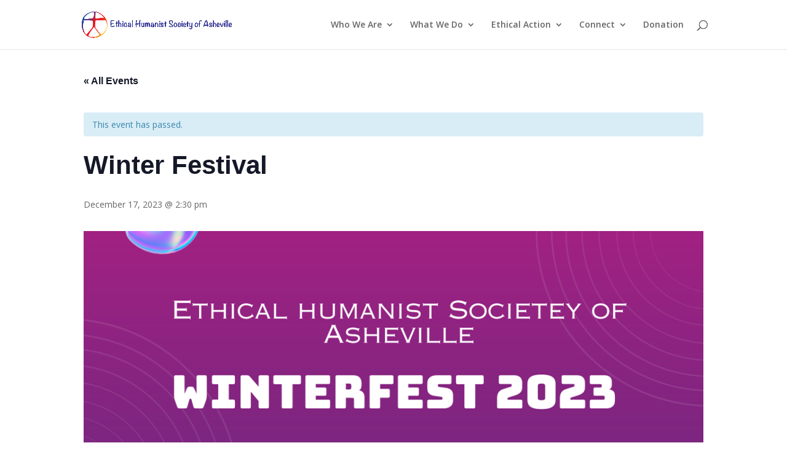

--- FILE ---
content_type: text/css
request_url: https://ehsasheville.org/wp-content/et-cache/global/et-divi-customizer-global.min.css?ver=1754579136
body_size: 97
content:
.et_pb_gutters3 .footer-widget{margin-bottom:0%!important}#footer-widgets{padding:2% 0 0}